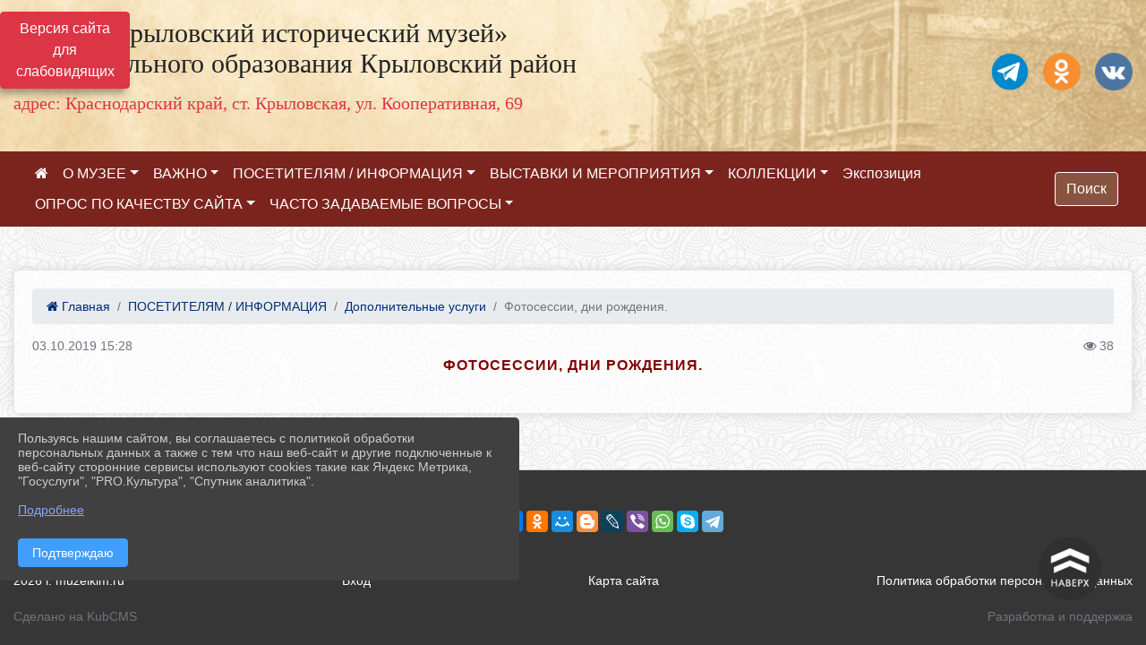

--- FILE ---
content_type: text/html; charset=utf-8
request_url: https://muzeikim.ru/item/323221
body_size: 14909
content:
<!DOCTYPE html><html lang="ru" class="h-100"><head><meta charset="utf-8"><meta http-equiv="X-UA-Compatible" content="IE=edge"><meta name="viewport" content="width=device-width, initial-scale=1"><link href="https://www.leocdn.ru/uploadsForSiteId/200387/siteFavicon/d722e887-0d00-4b0f-b0f0-996703bd6250.png" rel="shortcut icon" type="image/x-icon"><meta name="baseStaticUrl" content="/kubcms-front/v5/master"><link rel="stylesheet" crossorigin="" href="/kubcms-front/v5/master/s/a-index-tM_7IAdW.css"><link rel="stylesheet" crossorigin="" href="/kubcms-front/v5/master/s/a-el-form-item-aOVeQJfs.css"><link rel="stylesheet" crossorigin="" href="/kubcms-front/v5/master/s/a-el-checkbox-RI4HkaMh.css"><link rel="stylesheet" crossorigin="" href="/kubcms-front/v5/master/s/a-ParentTreeSelect-vdZDJbKU.css"><link rel="stylesheet" crossorigin="" href="/kubcms-front/v5/master/s/a-HelperTool-tn0RQdqM.css"><link rel="stylesheet" crossorigin="" href="/kubcms-front/v5/master/s/a-VideoInput-CvP3_GcT.css"><link rel="stylesheet" crossorigin="" href="/kubcms-front/v5/master/s/a-el-checkbox-group-D_6SYB2i.css"><link rel="stylesheet" crossorigin="" href="/kubcms-front/v5/master/s/a-index-cdla2BLU.css"><link rel="stylesheet" crossorigin="" href="/kubcms-front/v5/master/s/a-el-popover-Cktl5fHm.css"><link rel="stylesheet" crossorigin="" href="/kubcms-front/v5/master/s/a-FormPublicRender-MIpZo3OT.css"><link rel="stylesheet" crossorigin="" href="/kubcms-front/v5/master/s/a-el-date-picker-B3rLwVmC.css"><link rel="stylesheet" crossorigin="" href="/kubcms-front/v5/master/s/a-el-radio-DCrt2ktn.css"><link rel="stylesheet" crossorigin="" href="/kubcms-front/v5/master/s/a-el-pagination-BDwEpwR6.css"><link rel="stylesheet" crossorigin="" href="/kubcms-front/v5/master/s/a-el-popconfirm-Du63PGr7.css"><link rel="stylesheet" crossorigin="" href="/kubcms-front/v5/master/s/a-el-slider-DZCsS5Hk.css"><link rel="stylesheet" crossorigin="" href="/kubcms-front/v5/master/s/a-el-color-picker-ILi5dVKC.css"><link rel="stylesheet" crossorigin="" href="/kubcms-front/v5/master/s/a-el-input-number-BjNNn4iI.css"><link rel="stylesheet" crossorigin="" href="/kubcms-front/v5/master/s/a-index-DsLjyqO-.css"><link rel="stylesheet" crossorigin="" href="/kubcms-front/v5/master/s/a-SectionSettings-DWG_XLy8.css"><link rel="stylesheet" crossorigin="" href="/kubcms-front/v5/master/s/a-inSite-8egEwldS.css"><script type="module" crossorigin="" src="/kubcms-front/v5/master/s/e-inSite-BOhS6m2p.js"></script><link rel="modulepreload" crossorigin="" href="/kubcms-front/v5/master/s/c-index-bEbJun7z.js"><link rel="modulepreload" crossorigin="" href="/kubcms-front/v5/master/s/c-el-form-item-Dxi71L-P.js"><link rel="modulepreload" crossorigin="" href="/kubcms-front/v5/master/s/c-el-checkbox-CajeHZm7.js"><link rel="modulepreload" crossorigin="" href="/kubcms-front/v5/master/s/c-vuedraggable.umd-BHhTWoBF.js"><link rel="modulepreload" crossorigin="" href="/kubcms-front/v5/master/s/c-FrontendInterfaces-BVkycfaD.js"><link rel="modulepreload" crossorigin="" href="/kubcms-front/v5/master/s/c-ParentTreeSelect-9BFWADb_.js"><link rel="modulepreload" crossorigin="" href="/kubcms-front/v5/master/s/c-index-CYQ4u1dC.js"><link rel="modulepreload" crossorigin="" href="/kubcms-front/v5/master/s/c-HelperTool-D7hxN4_b.js"><link rel="modulepreload" crossorigin="" href="/kubcms-front/v5/master/s/c-FormGroupWrapper-lKGmvqxY.js"><link rel="modulepreload" crossorigin="" href="/kubcms-front/v5/master/s/c-_baseMap-DyS895Ik.js"><link rel="modulepreload" crossorigin="" href="/kubcms-front/v5/master/s/c-map-BGkT4sNy.js"><link rel="modulepreload" crossorigin="" href="/kubcms-front/v5/master/s/c-_baseOrderBy-CY_iNDhL.js"><link rel="modulepreload" crossorigin="" href="/kubcms-front/v5/master/s/c-orderBy-Bgm9KKau.js"><link rel="modulepreload" crossorigin="" href="/kubcms-front/v5/master/s/c-VideoInput-DqNmTCf7.js"><link rel="modulepreload" crossorigin="" href="/kubcms-front/v5/master/s/c-lodash-BQl7P9W9.js"><link rel="modulepreload" crossorigin="" href="/kubcms-front/v5/master/s/c-animations-BhI5P8CS.js"><link rel="modulepreload" crossorigin="" href="/kubcms-front/v5/master/s/c-index-DQIgQm1J.js"><link rel="modulepreload" crossorigin="" href="/kubcms-front/v5/master/s/c-index-CQ56PxfO.js"><link rel="modulepreload" crossorigin="" href="/kubcms-front/v5/master/s/c-toInteger-C6xo1XSi.js"><link rel="modulepreload" crossorigin="" href="/kubcms-front/v5/master/s/c-index-D5xCMlbC.js"><link rel="modulepreload" crossorigin="" href="/kubcms-front/v5/master/s/c-FormPublicRender-CshrnIvM.js"><link rel="modulepreload" crossorigin="" href="/kubcms-front/v5/master/s/c-el-pagination-ohcjjy-B.js"><link rel="modulepreload" crossorigin="" href="/kubcms-front/v5/master/s/c-el-popconfirm-CP8G0ic0.js"><link rel="modulepreload" crossorigin="" href="/kubcms-front/v5/master/s/c-index-ndmCYBTm.js"><link rel="modulepreload" crossorigin="" href="/kubcms-front/v5/master/s/c-el-slider-neuk3Ysm.js"><link rel="modulepreload" crossorigin="" href="/kubcms-front/v5/master/s/c-index-BYuZUDxE.js"><link rel="modulepreload" crossorigin="" href="/kubcms-front/v5/master/s/c-AddOrEdit-D10FjbOx.js"><link rel="modulepreload" crossorigin="" href="/kubcms-front/v5/master/s/c-index-yJLvgOIv.js"><link rel="modulepreload" crossorigin="" href="/kubcms-front/v5/master/s/c-index-BLOKTJfr.js"><link rel="modulepreload" crossorigin="" href="/kubcms-front/v5/master/s/c-SingleUploaderWithActions-B7OfwLLm.js"><link rel="modulepreload" crossorigin="" href="/kubcms-front/v5/master/s/c-SectionSettings-S1N5Srcd.js"><style>	body {		background: url('https://260634f6-1b1d-47e8-a801-c17cbd435e60.selcdn.net/img/backgrounds/symphony.png') !important;	}</style><title>Фотосессии, дни рождения. | МУНИЦИПАЛЬНОЕ КАЗЁННОЕ УЧРЕЖДЕНИЕ КУЛЬТУРЫ "КРЫЛОВСКИЙ ИСТОРИЧЕСКИЙ МУЗЕЙ"  КРАСНОДАРСКИЙ КРАЙ</title>
<meta name="title" content="Фотосессии, дни рождения. | МУНИЦИПАЛЬНОЕ КАЗЁННОЕ УЧРЕЖДЕНИЕ КУЛЬТУРЫ " КРЫЛОВСКИЙ="" ИСТОРИЧЕСКИЙ="" МУЗЕЙ"="" КРАСНОДАРСКИЙ="" КРАЙ"="">
<meta name="keywords" content="фотосессии, рождения">
<meta property="og:url" content="https://muzeikim.ru/item/323221">
<meta property="og:type" content="website">
<meta property="og:title" content="Фотосессии, дни рождения. | МУНИЦИПАЛЬНОЕ КАЗЁННОЕ УЧРЕЖДЕНИЕ КУЛЬТУРЫ " КРЫЛОВСКИЙ="" ИСТОРИЧЕСКИЙ="" МУЗЕЙ"="" КРАСНОДАРСКИЙ="" КРАЙ"="">
<meta property="og:description" content="">
<meta property="og:image" content="https://www.leocdn.ru/uploadsForSiteId/200387/siteHeader/7ab1729d-38f3-4c1c-891d-c01f0096db1a.png">
<meta name="twitter:card" content="summary_large_image">
<meta property="twitter:domain" content="muzeikim.ru">
<meta property="twitter:url" content="https://muzeikim.ru/item/323221">
<meta name="twitter:title" content="Фотосессии, дни рождения. | МУНИЦИПАЛЬНОЕ КАЗЁННОЕ УЧРЕЖДЕНИЕ КУЛЬТУРЫ " КРЫЛОВСКИЙ="" ИСТОРИЧЕСКИЙ="" МУЗЕЙ"="" КРАСНОДАРСКИЙ="" КРАЙ"="">
<meta name="twitter:description" content="">
<meta name="twitter:image" content="https://www.leocdn.ru/uploadsForSiteId/200387/siteHeader/7ab1729d-38f3-4c1c-891d-c01f0096db1a.png"></head><body class="h-100 ptype-item_page item-id-323221 parent-id-323138 parent-id-323140"><script>
		if ((document?.cookie || '').indexOf('devMode=1') !== -1) {
			var elemDiv = document.createElement('div');
			elemDiv.style.cssText = 'position:fixed;bottom:16px;right:35px;z-index:10000;color:red;';
			elemDiv.innerText = "devMode"
			document.body.appendChild(elemDiv);
		}
				</script><style data-styled="true" data-styled-version="6.1.12">.etsVJd{color:#ccc!important;font-size:16px!important;transition:transform 0.2s;display:inline-block;}/*!sc*/
.etsVJd:hover{color:#fff!important;transform:scale(1.2);}/*!sc*/
data-styled.g1[id="sc-braxZu"]{content:"etsVJd,"}/*!sc*/
</style><style id="custom-styles-2">.buttomsub {
    display: inline-block !important;
    text-decoration: none !important;
    background-color: #7b241e !important;
    color: #ffffff !important;
    border-radius: 5px !important;
    font-size: 13px !important;
    padding: 15px 50px !important; 
    transition: all 0.4s ease !important;
    width: 100%;}
/** общее **/

/** нажата **/
.buttomsub:hover{
    text-decoration: none !important; 
    background-color: #dc3545 !important;
    color: #ffeded !important;
    border-color: #ffffff !important;}
/** нажата **/
/*** стиль кнопок ***/


/*** декорации кнопок ***/
/* верхний */
.buttomsub::before {
    top: -2px;
    border-top: 12px solid #d97715;
    border-right: 12px solid transparent;
}
/* верхний */

/* нижний */
.buttomsub::before {
    bottom: -2px;
    border-bottom: 12px solid #948372;
    border-right: 12px solid transparent;
}
/* нижний */

/* правый */
.buttomsub::before {
    right: -2px;
    border-right: 12px solid #d97715;
    border-right: 12px solid transparent;
}
/* правый */

/* левый */
.buttomsub::before {
    left: -2px;
    border-left: 12px solid #d97715;
    border-right: 12px solid transparent;
}
/* левый */

/** общее **/
.buttomsub::after, .buttomsub::before {
    content: "";
    display: block;
    position: absolute;
    width: 0;
    height: 0;
    z-index: 2;
    pointer-events: none;
}


.logo {
    font-family: 'Playfair Display', serif;width: 270px;
    width: 80%;
}


.line {
    width: 270px;
    height: 123px;
    display: none;
}



.text-light {
    color: #f8f9fa !important;
    background: #424242;
}



a:hover {
    color: #b96672;
    text-decoration: none;
}

.navbar-dark .navbar-nav .nav-link {
    color: white !important;
}

/**** Карусель банеров ***/
/** изображения **/
html.h-100 body.h-100 div.h-100 main.page-content.d-flex.flex-column.h-100.cms-all-sections div.body-container.mt-4.mb-4 div.container div.row div.col-12 div.el-card.box-card.is-always-shadow.el-card__body.mt-4.cms-block.cms-block-banners div.cms-block-banners.slider-banners img {

transition: all 300ms ease !important;
border-radius: 20px !important;
-webkit-filter: grayscale(100%) !important;
filter: grayscale(100%) !important;
margin-bottom: 8px !important;
}
html.h-100 body.h-100 div.h-100 main.page-content.d-flex.flex-column.h-100.cms-all-sections div.body-container.mt-4.mb-4 div.container div.row div.col-12 div.el-card.box-card.is-always-shadow.el-card__body.mt-4.cms-block.cms-block-banners div.cms-block-banners.slider-banners img:hover {filter: none !important; }
/** изображения **/
.slick-slide .w-100 {
    width: 90% !important;
}
/** ссылки **/
.cms-block-banners.slider-banners .each-item-container a {color: #6D6B7A; font-size: 13px; transition: all 300ms ease; text-decoration: none;}
.cms-block-banners.slider-banners .each-item-container a:hover {color: #212121; text-decoration: none;}

/* иконки контроля*/
.carousel-control-prev-icon {background: url("https://782329.selcdn.ru/leo_panorams/sprite_icons.png") no-repeat 10px -320px !important;}
.carousel-control-next-icon {background: url("https://782329.selcdn.ru/leo_panorams/sprite_icons.png")  no-repeat 0px -380px !important;}
/* иконки контроля*/
/*** Карусель банеров ***/


/*выставки сегодня*/
html.h-100 body.h-100 div.h-100 main.page-content.d-flex.flex-column.h-100.cms-all-sections div.body-container.mt-4.mb-4 div.container div.row div.col-12 div.mt-4.cms-block.cms-block-banners div.cms-block-banners.slider-banners img {

transition: all 300ms ease !important;
border-radius: 20px !important;

filter: brightness(70%) !important;
margin-bottom: 8px !important;
}

html.h-100 body.h-100 div.h-100 main.page-content.d-flex.flex-column.h-100.cms-all-sections div.body-container.mt-4.mb-4 div.container div.row div.col-12 div.mt-4.cms-block.cms-block-banners div.cms-block-banners.slider-banners img:hover {
    filter: none !important; }
/** изображения **/
.slick-slide .w-100 {
    width: 90% !important;
}





.dropdown-menu.menu-sortabled.ui-sortable.show {
    margin-top: 11px;
    border-radius: 0px;

}

.navbar.navbar-expand-sm.navbar-dark {
    background-color: #7b241e !important;
}
.navbar-dark .navbar-nav .nav-link {
    
    font-size: 16px;
}

/* рамки для фото блок новостей */
.col-3 {
    flex: 0 0 24%;
    max-width: 100%;
    background: url("https://www.leocdn.ru/uploadsForSiteId/201411/content/c0431a07-d8b1-4f41-9cb1-e7b274d56c88.png") !important;
        background-position-x: 0%;
        background-position-y: 0%;
        background-repeat: repeat;
        background-size: auto;
    background-position-x: 0%;
    background-position-y: 0%;
    background-repeat: repeat;
    background-attachment: scroll;
    background-size: auto;
    background-position: left top !important;
    background-size: 100% !important;
    background-repeat: no-repeat !important;
    width: 100%;
    height: 160px;
}
.cms-block-news.left-thumb-rightanounce .row img {
    margin-top: 14px;
}
.cms-block-news.right-thumb-rightanounce .row img {
    margin-top: 14px;
}
/* рамки для фото блок новостей */



.fa-youtube-square::before, .fa-youtube-square::before {
    color: #48649D;
    width: 1%;
    background-image: url(https://www.leocdn.ru/uploadsForSiteId/200417/content/cc4cc1f2-b18b-4bdb-8525-5324fd6e67d0.png);
    content: '';
    width: 42px;
    height: 42px;
    background-size: cover;
    float: right
}

.fa-facebook-f::before, .fa-facebook::before {
    color: #48649D;
    width: 1%;
    background-image: url(https://www.leocdn.ru/uploadsForSiteId/201172/content/fb0381a9-0cab-4400-b270-0273afac3f37.png);
    content: '';
    width: 42px;
    height: 42px;
    background-size: cover;
    float: right
}

.fa-vk::before {
    color: #48649D;
    width: 1%;
    background-image: url(https://www.leocdn.ru/uploadsForSiteId/201172/content/3dbeed6b-9956-499c-ae48-758107655c1b.png);
    content: '';
    width: 42px;
    height: 42px;
    background-size: cover;
    float: right
}

.fa-telegram::before {
color: #48649D;
    width: 1%;
    background-image: url(https://www.leocdn.ru/uploadsForSiteId/201850/content/01c626c5-71e2-414a-83b7-04947a3bfd67.png);
    content: '';
    width: 42px;
    height: 42px;
    background-size: cover;
    float: right
}

.fa-odnoklassniki-square::before {
   color: #48649D;
    width: 1%;
    background-image: url(https://www.leocdn.ru/uploadsForSiteId/201172/content/2904fc0e-c9a0-45b6-a489-ea937f865c9a.png);
    content: '';
    width: 42px;
    height: 42px;
    background-size: cover;
    float: right
}
.fa-instagram::before {
color: #48649D;
    width: 1%;
    background-image: url(https://www.leocdn.ru/uploadsForSiteId/201172/content/1057d06e-e6aa-451a-b945-926d2084f1d2.png);
    content: '';
    width: 42px;
    height: 42px;
    background-size: cover;
    float: right
}


/**********************************************************/
/************** шаблон css (основные фунции) **************/
/**********************************************************/

/*** ПОДГРУЖАЕМ GOOGLE ШРИФТЫ ***/
@import url('https://fonts.googleapis.com/css2?family=Open+Sans:wght@300&display=swap');
@import url('https://fonts.googleapis.com/css2?family=Playfair+Display:ital@1&display=swap');
@import url('https://fonts.googleapis.com/css2?family=Playfair+Display:ital@0;1&display=swap');
@import url('https://fonts.googleapis.com/css2?family=PT+Sans:ital@1&display=swap');
/*** ПОДГРУЖАЕМ GOOGLE ШРИФТЫ ***/

/*** ШРИФТЫ И СТИЛЬ ЗАГОЛОВКОВ ***/
* {
	box-sizing: border-box;
}

body {/*используем семью шрифтов в теле сайта***/
	font-family: 'Open Sans', sans-serif; 
}

.logo {/*используем семью шрифтов в шапке сайта ***/

	font-family: 'Playfair Display', serif;
}

a {
    color: #800000;
    text-decoration: none;
    background-color: transparent;
}
.h3, h3 {/*стиль заголовков h3*/
	font-size: 16px;
	font-weight: bold;
	text-transform: uppercase;
	letter-spacing: 1px;
	color: #800000;  
	 text-transform: uppercase;
}


.h4, h4 {/*стиль заголовков h4*/
	font-size: 1.3rem;
	font-weight: bold;
	color: #800000; 
	 text-transform: uppercase;
}    

.col-md-6 .h4, h4 {/*стиль заголовков блоки (главная)*/
    color: #4d4d4d;
    font-size: 16px;
}

.col-md-3 .h4, h4 {/*стиль заголовков блоки (крайние)*/
    color: #4d4d4d;
    font-size: 16px;
}

/*** ШРИФТЫ И СТИЛЬ ЗАГОЛОВКОВ ***/

/*** ШАПКА САЙТА ***/
.head-image {
	width: 100%; /*ширина шапки*/
	background-size: cover; 
	background-image: url(null);
	background: #fff; /*цвет шапки*/ 
}
/* Логотип */
.line {
    width: 270px;
    height: 123px;
}
/* Логотип */
/*** ШАПКА САЙТА ***/

/*** КНОПКА ВЕРТИКАЛЬНОГО МЕНЮ ***/
#show-sidebar {
	top: 150px !important; /*растояние от верхнего края*/
}
/*** КНОПКА ВЕРТИКАЛЬНОГО МЕНЮ ***/

/*** КНОПКА ПОИСК ***/
.visual-impired-button {
	margin-top: 0; /*растояние от верхнего края*/
} 

.btn-outline-success {
    color: #fff;
    background-color: #885440;
    border-color: #fff;
}

.btn-outline-success:hover {
	color: #fff; 
	background-color: #a06e5b;
	border-color: #fff;
}

.btn-outline-success:not(:disabled):not(.disabled).active, .btn-outline-success:not(:disabled):not(.disabled):active, .show > .btn-outline-success.dropdown-toggle {
	color: #fff;
	background-color: #885440;
	border-color: #fefffe;
}

.btn-outline-success:not(:disabled):not(.disabled).active:focus, .btn-outline-success:not(:disabled):not(.disabled):active:focus, .show > .btn-outline-success.dropdown-toggle:focus {
	box-shadow: 0 0 0 .2rem #885440;
}

.btn-outline-success.focus, .btn-outline-success:focus {
	box-shadow: 0 0 0 .2rem #885440;
}
/*** КНОПКА ПОИСК ***/

/*** ГОРИЗОНТАЛЬНОЕ МЕНЮ ***/
	.navbar-dark .navbar-nav .active > .nav-link, .navbar-dark .navbar-nav .nav-link.active, .navbar-dark .navbar-nav .nav-link.show, .navbar-dark .navbar-nav .show > .nav-link {
    color: #aaa; transition: all 0.2s;}

	.navbar-dark .navbar-nav .active > .nav-link, .navbar-dark .navbar-nav .nav-link.active, .navbar-dark .navbar-nav .nav-link.show, .navbar-dark .navbar-nav .show > .nav-link:hover {
  
    border-bottom: 2px solid #ffffff; transition: all 0.2s;}

 
/*** ГОРИЗОНТАЛЬНОЕ МЕНЮ ***/

/*** ХЛЕБНЫЕ КРОШКИ ***/
.breadcrumb  a {
	color: #002F72 !important;
}

.breadcrumb  a:hover {
	color: #49D3B9 !important;
}

.breadcrumb  a:focus {
	color: #49D3B9 !important;
}
/*** ХЛЕБНЫЕ КРОШКИ ***/

/*** ВЕРТИКАЛЬНОЕ МЕНЮ ***/
.sidebar-brand {
	color: #49D3B9 !important;
}

.sidebar-brand a {
	color: #49D3B9 !important;
}

.sidebar-brand  a:hover {
	color: #49D3B9 !important;
}

.sidebar-brand  a:focus {
	color: #49D3B9 !important;
}

.sidebar-wrapper .sidebar-menu .active > a {
	background: #3d6286;
}

.sidebar-wrapper .sidebar-menu .sidebar-dropdown .sidebar-submenu ul {
	background: #2b3e62;
}

.sidebar-wrapper {
	background: #2b3e62;
}

.sidebar-wrapper .sidebar-menu a {
	color: #ffffff !important;
}

.sidebar-wrapper .sidebar-menu a:hover {
	color: #49D3B9 !important;
}

.sidebar-wrapper .sidebar-menu a:focus {
	color: #49D3B9 !important;
}

.sidebar-menu > ul:nth-child(1) > li:nth-child(1) {
	color: #49D3B9 !important;
}

.sidebar-menu > ul:nth-child(2) > li:nth-child(1) {
	color: #49D3B9 !important;
}
/*** ВЕРТИКАЛЬНОЕ МЕНЮ ***/

/*** ПОДВАЛ САЙТА ***/
footer.footer {
	border-top: 1px solid #ccc;
	background: #373636 repeat !important;
}

footer.footer a {
	color: #FFFFFF;
	text-decoration: none;
}

footer.footer a:hover {
	color: #8e8c8c;
	text-decoration: none;
}
/*** ПОДВАЛ САЙТА ***/

/*** ИНОЕ ***/
/*** ссылки в новостях центральный блок***/
html.h-100 body.h-100 div.page-wrapper.toggled.h-100 main.page-content.d-flex.flex-column.h-100.cms-all-sections div.body-container.mt-4.mb-4 div.container div.row div.col-md-6
a {
    color: #00586F;
    text-decoration: none;
    background-color: transparent;
}
/*** ссылки в новостях цб***/

/*** нз ***/
.align-items-center {
	align-items: left !important;
}
/*** нз ***/

/*** увеличение изображений при наведении ***/

/*** увеличение изображений при наведении ***/

/*** ДОПОЛНИТЕЛЬНОЕ ВЕРТИЛЬНОЕ МЕНЮ ***/
/** <!--HTML --> <div class="category-wrap">
<h3>МЕНЮ</h3>
<ul>
	<li><a href="/">О НАС</a></li>
	<li><a href="/">НОВОСТИ</a></li>
	<li><a href="/">ФОТОГАЛЕРЕЯ</a></li>
	<li><a href="/">ВИДЕОГАЛЕРЕЯ</a></li>
	<li><a href="/">ЭЛЕКТРОННАЯ ПРИЕМНАЯ</a></li>
	<li><a href="/">КОНТАКТЫ</a></li>
</ul>
<hr /></div> <!--HTML --> **/

.category-wrap {
    padding: 15px;
    background: white;
    width: 200px;
    
    font-family: "Helvetica Neue", Helvetica, Arial, sans-serif;
  }
  .category-wrap h3 {
    font-size: 16px;
    color: rgba(0,0,0,.6);
    margin: 0 0 10px;
    padding: 0 5px;
    position: relative;
  }
  .category-wrap h3::after {
      content: "";
      width: 6px;
      height: 6px;
      background: #405988;
      position: absolute;
      right: 5px;
      bottom: 2px;
      box-shadow: -8px -8px #405988, 0 -8px #405988, -8px 0 #405988;
  }
  
  .category-wrap ul {
    list-style: none;
    margin: 0;
    padding: 0; 
    border-top: 1px solid rgba(0,0,0,.3);
  }
  .category-wrap li {margin: 12px 0 0 0px;}
  .category-wrap a {
    text-decoration: none;
    display: block;  
    font-size: 13px;
    color: rgba(0,0,0,.6);
    padding: 5px;
    position: relative;
    transition: .3s linear;
      text-transform: uppercase;
  }
  .category-wrap a:after {
    content: "\1405";
    font-family: FontAwesome;
    position: absolute;
    right: 5px;
    color: white;
    transition: .2s linear;
  }
  .category-wrap a:hover {
      background: #405988;
      color: white;
  }
 
/*** ДОПОЛНИТЕЛЬНОЕ ВЕРТИЛЬНОЕ МЕНЮ ***/



/*** ИНОЕ ***/</style><div class="h-100"><div class="visual-impired-button" itemprop="copy" style="padding:3px 0"><a style="margin-top:10px" href="#" class="btn btn-danger spec bvi-open" aria-label="Включить версию для слабовидящих">Версия сайта для слабовидящих</a></div><main class="page-content d-flex flex-column h-100 cms-all-sections" id="allrecords"><div data-section-id="3204" data-section-type="header" data-section-comment="" data-section-visible="1" class="bvi-tts" id="rec3204"><div class="head-image" style="width:100%;background-size:cover;background-image:url('https://www.leocdn.ru/uploadsForSiteId/200387/siteHeader/7ab1729d-38f3-4c1c-891d-c01f0096db1a.png')"><div style="position:relative;padding-bottom:26px;padding-top:20px" class="container"><div class="d-flex align-items-center justify-content-between"><div class="line" style="padding:0px"><div style="padding:12px 9px 0 10px"><img src="https://www.leocdn.ru/assets/your_logo.png" loading="lazy"></div></div><div class="logo"><div><script async="" src="https://culturaltracking.ru/static/js/spxl.js?pixelId=14265" data-pixel-id="14265"></script>


<meta name="proculture-verification" content="15d8efacd5c4ef1764126eeda5f80b39">
<script src="https://culturaltracking.ru/static/js/spxl.js" data-pixel-id="2826"></script>

<p><span style="font-size:30px;"><span style="color:#222;"><font face="catorze27style1_semibold">МКУК «Крыловский исторический музей»<br>

муниципального образования Крыловский район</font></span></span><br>
<br>
<span style="font-size:20px;"><span style="color:#dc3545;"><font face="Graublau Web">адрес: Краснодарский край, ст. Крыловская, ул. Кооперативная, 69</font></span></span></p>
</div><div>    </div></div><div><a href="https://t.me/mkykkim" target="_blank" class="sc-braxZu etsVJd ml-3" socialnetworkscolor="#ccc" socialnetworkscolorhover="#fff" socialnetworksfontsize="16"><i class="fa fa-2x fa-telegram"></i></a><a href="https://ok.ru/mkukkrylov" target="_blank" class="sc-braxZu etsVJd ml-3" socialnetworkscolor="#ccc" socialnetworkscolorhover="#fff" socialnetworksfontsize="16"><i class="fa fa-2x fa-odnoklassniki-square"></i></a><a href="https://vk.com/public204696292" target="_blank" class="sc-braxZu etsVJd ml-3" socialnetworkscolor="#ccc" socialnetworkscolorhover="#fff" socialnetworksfontsize="16"><i class="fa fa-2x fa-vk"></i></a></div></div></div></div><nav class="navbar navbar-expand-sm navbar-dark" style="background-color:#343a40"><div class="container-fluid"><button class="navbar-toggler" type="button" data-toggle="collapse" data-target="#navbarsExample03" aria-controls="navbarsExample03" aria-expanded="false" aria-label="Развернуть наигацию"><span class="navbar-toggler-icon"></span></button><div class="collapse navbar-collapse visible" id="navbarsExample03"><ul class="navbar-nav mr-auto menu-sortabled"><li class="nav-item"><a class="nav-link" href="/"><i class="fa fa-home"></i></a></li><li class="nav-item dropdown" id="menu_323143" item-id="323143"><a class="nav-link dropdown-toggle" href="/item/323143" id="dropdown03" data-toggle="dropdown" aria-haspopup="true" aria-expanded="false">О МУЗЕЕ</a><ul class="dropdown-menu menu-sortabled" aria-labelledby="dropdown03"><li id="menu_1529997" item-id="1529997"><a class="dropdown-item" href="/item/1529997">6. Платные услуги, оказываемые МКУК "Крыловский исторический музей"</a><span style="display:none" class="move-box"><i class="fa fa-arrows"></i></span></li><li id="menu_323146" item-id="323146"><a class="dropdown-item" href="/item/323146">01. Общая информация</a><span style="display:none" class="move-box"><i class="fa fa-arrows"></i></span></li><li id="menu_323147" item-id="323147"><a class="dropdown-item" href="/item/323147">02. История</a><span style="display:none" class="move-box"><i class="fa fa-arrows"></i></span></li><li id="menu_323148" item-id="323148"><a class="dropdown-item" href="/item/323148">03. Руководство и сотрудники</a><span style="display:none" class="move-box"><i class="fa fa-arrows"></i></span></li><li id="menu_323149" item-id="323149"><a class="dropdown-item" href="/item/323149">04. Структура учреждения</a><span style="display:none" class="move-box"><i class="fa fa-arrows"></i></span></li><li id="menu_432537" item-id="432537"><a class="dropdown-item" href="/item/432537">5. Сведения об учредителе</a><span style="display:none" class="move-box"><i class="fa fa-arrows"></i></span></li><li id="menu_323150" item-id="323150"><a class="dropdown-item" href="/item/323150">06. Основные документы</a><span style="display:none" class="move-box"><i class="fa fa-arrows"></i></span></li><li id="menu_323151" item-id="323151"><a class="dropdown-item" href="/item/323151">07. Направления деятельности</a><span style="display:none" class="move-box"><i class="fa fa-arrows"></i></span></li><li id="menu_323152" item-id="323152"><a class="dropdown-item" href="/item/323152">08. Издания музея</a><span style="display:none" class="move-box"><i class="fa fa-arrows"></i></span></li><li id="menu_323153" item-id="323153"><a class="dropdown-item" href="/item/323153">09. СМИ о музее</a><span style="display:none" class="move-box"><i class="fa fa-arrows"></i></span></li><li id="menu_323154" item-id="323154"><a class="dropdown-item" href="/item/323154">10. Информация о выполнении государственного (муниципального) задания</a><span style="display:none" class="move-box"><i class="fa fa-arrows"></i></span></li><li id="menu_323144" item-id="323144"><a class="dropdown-item" href="/item/323144">11. Информация о проведении НОК</a><span style="display:none" class="move-box"><i class="fa fa-arrows"></i></span></li><li id="menu_437701" item-id="437701"><a class="dropdown-item" href="/item/437701">12. Материально - техническое обеспечение</a><span style="display:none" class="move-box"><i class="fa fa-arrows"></i></span></li><li id="menu_323177" item-id="323177"><a class="dropdown-item" href="/item/323177">КОНТАКТЫ</a><span style="display:none" class="move-box"><i class="fa fa-arrows"></i></span></li><li class="mx-3 admin-buttons horizontal-menu" style="display:none"><div class="d-flex justify-content-around text-center"><a data-toggle="tooltip" class="nav-link w-full" data-placement="bottom" title="Список" href="/front#/content?type=menu&amp;parentId=323143"><i class="fa fa-list"></i></a><a data-toggle="tooltip" class="nav-link w-full" data-placement="bottom" title="Добавить" href="/front#/content/add?type=menu&amp;parentId=323143"><i class="fa fa-plus"></i></a></div></li></ul><span style="display:none" class="move-box"><i class="fa fa-arrows"></i></span></li><li class="nav-item dropdown" id="menu_1366471" item-id="1366471"><a class="nav-link dropdown-toggle" href="/item/1366471" id="dropdown03" data-toggle="dropdown" aria-haspopup="true" aria-expanded="false">ВАЖНО</a><ul class="dropdown-menu menu-sortabled" aria-labelledby="dropdown03"><li id="menu_2118822" item-id="2118822"><a class="dropdown-item" href="/item/2118822">Онлайн-опрос  удовлетворенности граждан работой государственных и муниципальных организаций культуры, искусства и народного творчества</a><span style="display:none" class="move-box"><i class="fa fa-arrows"></i></span></li><li id="menu_1366497" item-id="1366497"><a class="dropdown-item" href="/item/1366497">Оказание содействия о проведении информационно-разъяснительной работы</a><span style="display:none" class="move-box"><i class="fa fa-arrows"></i></span></li><li id="menu_1366478" item-id="1366478"><a class="dropdown-item" href="/item/1366478">Антитеррористическая защищенность</a><span style="display:none" class="move-box"><i class="fa fa-arrows"></i></span></li><li id="menu_1366500" item-id="1366500"><a class="dropdown-item" href="/item/1366500">Противодействие коррупции</a><span style="display:none" class="move-box"><i class="fa fa-arrows"></i></span></li><li id="menu_1366501" item-id="1366501"><a class="dropdown-item" href="/item/1366501">Обращение граждан</a><span style="display:none" class="move-box"><i class="fa fa-arrows"></i></span></li><li id="menu_2138145" item-id="2138145"><a class="dropdown-item" href="/item/2138145">Инструкция  по антитерристичкой безопасности</a><span style="display:none" class="move-box"><i class="fa fa-arrows"></i></span></li><li id="menu_2043256" item-id="2043256"><a class="dropdown-item" href="/item/2043256">«Всё для победы!»</a><span style="display:none" class="move-box"><i class="fa fa-arrows"></i></span></li><li class="mx-3 admin-buttons horizontal-menu" style="display:none"><div class="d-flex justify-content-around text-center"><a data-toggle="tooltip" class="nav-link w-full" data-placement="bottom" title="Список" href="/front#/content?type=menu&amp;parentId=1366471"><i class="fa fa-list"></i></a><a data-toggle="tooltip" class="nav-link w-full" data-placement="bottom" title="Добавить" href="/front#/content/add?type=menu&amp;parentId=1366471"><i class="fa fa-plus"></i></a></div></li></ul><span style="display:none" class="move-box"><i class="fa fa-arrows"></i></span></li><li class="nav-item dropdown" id="menu_323138" item-id="323138"><a class="nav-link dropdown-toggle" href="/item/323138" id="dropdown03" data-toggle="dropdown" aria-haspopup="true" aria-expanded="false">ПОСЕТИТЕЛЯМ / ИНФОРМАЦИЯ</a><ul class="dropdown-menu menu-sortabled" aria-labelledby="dropdown03"><li id="menu_323140" item-id="323140"><a class="dropdown-item" href="/item/323140">Дополнительные услуги</a><span style="display:none" class="move-box"><i class="fa fa-arrows"></i></span></li><li id="menu_1010405" item-id="1010405"><a class="dropdown-item" href="/item/1010405">Пушкинская карта</a><span style="display:none" class="move-box"><i class="fa fa-arrows"></i></span></li><li id="menu_323142" item-id="323142"><a class="dropdown-item" href="/item/323142">Общая информация</a><span style="display:none" class="move-box"><i class="fa fa-arrows"></i></span></li><li id="menu_2013315" item-id="2013315"><a class="dropdown-item" href="/item/2013315">Перечень отдельных категорий граждан, которые имеют право воспользоваться льготой на получение платных услуг, оказываемых МКУК "Крыловский исторический музей" муниципального образования Крыловский ...</a><span style="display:none" class="move-box"><i class="fa fa-arrows"></i></span></li><li id="menu_1150154" item-id="1150154"><a class="dropdown-item" href="/item/1150154">Планы</a><span style="display:none" class="move-box"><i class="fa fa-arrows"></i></span></li><li id="menu_323141" item-id="323141"><a class="dropdown-item" href="/item/323141">Образовательная и просветительная информация</a><span style="display:none" class="move-box"><i class="fa fa-arrows"></i></span></li><li id="menu_732242" item-id="732242"><a class="dropdown-item" href="/item/732242">Памятки</a><span style="display:none" class="move-box"><i class="fa fa-arrows"></i></span></li><li id="menu_805614" item-id="805614"><a class="dropdown-item" href="/item/805614">Правила посещения музея в режиме "Повышенной готовности".</a><span style="display:none" class="move-box"><i class="fa fa-arrows"></i></span></li><li class="mx-3 admin-buttons horizontal-menu" style="display:none"><div class="d-flex justify-content-around text-center"><a data-toggle="tooltip" class="nav-link w-full" data-placement="bottom" title="Список" href="/front#/content?type=menu&amp;parentId=323138"><i class="fa fa-list"></i></a><a data-toggle="tooltip" class="nav-link w-full" data-placement="bottom" title="Добавить" href="/front#/content/add?type=menu&amp;parentId=323138"><i class="fa fa-plus"></i></a></div></li></ul><span style="display:none" class="move-box"><i class="fa fa-arrows"></i></span></li><li class="nav-item dropdown" id="menu_323155" item-id="323155"><a class="nav-link dropdown-toggle" href="/item/323155" id="dropdown03" data-toggle="dropdown" aria-haspopup="true" aria-expanded="false">ВЫСТАВКИ И МЕРОПРИЯТИЯ</a><ul class="dropdown-menu menu-sortabled" aria-labelledby="dropdown03"><li id="menu_1982063" item-id="1982063"><a class="dropdown-item" href="/item/1982063">«Мир без насилия»</a><span style="display:none" class="move-box"><i class="fa fa-arrows"></i></span></li><li id="menu_2270997" item-id="2270997"><a class="dropdown-item" href="/item/2270997">«Фольклорная мозаика»</a><span style="display:none" class="move-box"><i class="fa fa-arrows"></i></span></li><li id="menu_2212198" item-id="2212198"><a class="dropdown-item" href="/item/2212198">"Одна на всех. Бессмертный подвиг народов- братьев" </a><span style="display:none" class="move-box"><i class="fa fa-arrows"></i></span></li><li id="menu_2040441" item-id="2040441"><a class="dropdown-item" href="/item/2040441">"Единство в нас"</a><span style="display:none" class="move-box"><i class="fa fa-arrows"></i></span></li><li id="menu_1893353" item-id="1893353"><a class="dropdown-item" href="/item/1893353">“Славянских букв Святая вязь”</a><span style="display:none" class="move-box"><i class="fa fa-arrows"></i></span></li><li id="menu_1902905" item-id="1902905"><a class="dropdown-item" href="/item/1902905">«По дорогам сказок А.С. Пушкина»</a><span style="display:none" class="move-box"><i class="fa fa-arrows"></i></span></li><li id="menu_1455890" item-id="1455890"><a class="dropdown-item" href="/item/1455890">ПЕШЕХОДНАЯ ЭКСКУРСИЯ</a><span style="display:none" class="move-box"><i class="fa fa-arrows"></i></span></li><li id="menu_2160720" item-id="2160720"><a class="dropdown-item" href="/item/2160720">«Есть в женщине особая загадка»</a><span style="display:none" class="move-box"><i class="fa fa-arrows"></i></span></li><li id="menu_1922583" item-id="1922583"><a class="dropdown-item" href="/item/1922583">"Путешествие в страну  Олимпию"</a><span style="display:none" class="move-box"><i class="fa fa-arrows"></i></span></li><li id="menu_2110793" item-id="2110793"><a class="dropdown-item" href="/item/2110793">"Святки на Кубани"</a><span style="display:none" class="move-box"><i class="fa fa-arrows"></i></span></li><li id="menu_2218435" item-id="2218435"><a class="dropdown-item" href="/item/2218435">"Связь времён и поколений"</a><span style="display:none" class="move-box"><i class="fa fa-arrows"></i></span></li><li id="menu_1938985" item-id="1938985"><a class="dropdown-item" href="/item/1938985">"Обзорная экскурсия"</a><span style="display:none" class="move-box"><i class="fa fa-arrows"></i></span></li><li id="menu_1941080" item-id="1941080"><a class="dropdown-item" href="/item/1941080">«Культурное наследие станицы Крыловской»</a><span style="display:none" class="move-box"><i class="fa fa-arrows"></i></span></li><li id="menu_1925156" item-id="1925156"><a class="dropdown-item" href="/item/1925156">«Спортом надо заниматься, чтобы жизни улыбаться»</a><span style="display:none" class="move-box"><i class="fa fa-arrows"></i></span></li><li id="menu_2041511" item-id="2041511"><a class="dropdown-item" href="/item/2041511">«Волшебная сила искусства»</a><span style="display:none" class="move-box"><i class="fa fa-arrows"></i></span></li><li id="menu_1897676" item-id="1897676"><a class="dropdown-item" href="/item/1897676">«Ваше здоровье в ваших руках» </a><span style="display:none" class="move-box"><i class="fa fa-arrows"></i></span></li><li id="menu_2098593" item-id="2098593"><a class="dropdown-item" href="/item/2098593">Новогодняя открытка </a><span style="display:none" class="move-box"><i class="fa fa-arrows"></i></span></li><li id="menu_1981044" item-id="1981044"><a class="dropdown-item" href="/item/1981044">Мир и дом в котором мы живем</a><span style="display:none" class="move-box"><i class="fa fa-arrows"></i></span></li><li id="menu_2315605" item-id="2315605"><a class="dropdown-item" href="/item/2315605">«Уходили в поход партизаны» - тематическая экскурсия</a><span style="display:none" class="move-box"><i class="fa fa-arrows"></i></span></li><li id="menu_1927390" item-id="1927390"><a class="dropdown-item" href="/item/1927390">«Любовь и верность - два крыла семьи» </a><span style="display:none" class="move-box"><i class="fa fa-arrows"></i></span></li><li id="menu_1943435" item-id="1943435"><a class="dropdown-item" href="/item/1943435">«Если хочешь быть здоров»</a><span style="display:none" class="move-box"><i class="fa fa-arrows"></i></span></li><li id="menu_1938117" item-id="1938117"><a class="dropdown-item" href="/item/1938117">"Казаки в первую мировую войну"</a><span style="display:none" class="move-box"><i class="fa fa-arrows"></i></span></li><li id="menu_2278572" item-id="2278572"><a class="dropdown-item" href="/item/2278572">«В стране спорта и здоровья».&nbsp;</a><span style="display:none" class="move-box"><i class="fa fa-arrows"></i></span></li><li id="menu_1899949" item-id="1899949"><a class="dropdown-item" href="/item/1899949">"За портьерой купеческого дома".</a><span style="display:none" class="move-box"><i class="fa fa-arrows"></i></span></li><li id="menu_2032187" item-id="2032187"><a class="dropdown-item" href="/item/2032187">«Отцы-герои специальной военной операции»</a><span style="display:none" class="move-box"><i class="fa fa-arrows"></i></span></li><li id="menu_1990704" item-id="1990704"><a class="dropdown-item" href="/item/1990704">«Храни себя от бед, пока их нет»</a><span style="display:none" class="move-box"><i class="fa fa-arrows"></i></span></li><li id="menu_2139799" item-id="2139799"><a class="dropdown-item" href="/item/2139799">«Вклад деятелей культуры в Победу» </a><span style="display:none" class="move-box"><i class="fa fa-arrows"></i></span></li><li id="menu_2268867" item-id="2268867"><a class="dropdown-item" href="/item/2268867">«Красный, жёлтый, зелёный»</a><span style="display:none" class="move-box"><i class="fa fa-arrows"></i></span></li><li id="menu_2274973" item-id="2274973"><a class="dropdown-item" href="/item/2274973">«Главная награда за трудовые заслуги: «Герой труда Кубани»</a><span style="display:none" class="move-box"><i class="fa fa-arrows"></i></span></li><li id="menu_2233443" item-id="2233443"><a class="dropdown-item" href="/item/2233443">«Атомный век человечества»</a><span style="display:none" class="move-box"><i class="fa fa-arrows"></i></span></li><li id="menu_2120691" item-id="2120691"><a class="dropdown-item" href="/item/2120691">"В музей я и моя семья" </a><span style="display:none" class="move-box"><i class="fa fa-arrows"></i></span></li><li id="menu_2130637" item-id="2130637"><a class="dropdown-item" href="/item/2130637">«Битва, которая изменила историю» </a><span style="display:none" class="move-box"><i class="fa fa-arrows"></i></span></li><li id="menu_1985975" item-id="1985975"><a class="dropdown-item" href="/item/1985975">Семейная экскурсия</a><span style="display:none" class="move-box"><i class="fa fa-arrows"></i></span></li><li id="menu_2276472" item-id="2276472"><a class="dropdown-item" href="/item/2276472">«История самовара»</a><span style="display:none" class="move-box"><i class="fa fa-arrows"></i></span></li><li id="menu_2175287" item-id="2175287"><a class="dropdown-item" href="/item/2175287">"Китай и Россия: традиции, обычаи, нравы"</a><span style="display:none" class="move-box"><i class="fa fa-arrows"></i></span></li><li id="menu_2198293" item-id="2198293"><a class="dropdown-item" href="/item/2198293">"Одна на всех. Бессмертный подвиг народов- братьев"</a><span style="display:none" class="move-box"><i class="fa fa-arrows"></i></span></li><li id="menu_2287894" item-id="2287894"><a class="dropdown-item" href="/item/2287894">«Душа России в её символах»</a><span style="display:none" class="move-box"><i class="fa fa-arrows"></i></span></li><li id="menu_2249778" item-id="2249778"><a class="dropdown-item" href="/item/2249778">«Россия — это мы!»</a><span style="display:none" class="move-box"><i class="fa fa-arrows"></i></span></li><li id="menu_2120704" item-id="2120704"><a class="dropdown-item" href="/item/2120704">«Страницы блокадного Ленинграда»</a><span style="display:none" class="move-box"><i class="fa fa-arrows"></i></span></li><li id="menu_1931845" item-id="1931845"><a class="dropdown-item" href="/item/1931845">«БАМ - стройка века» </a><span style="display:none" class="move-box"><i class="fa fa-arrows"></i></span></li><li class="mx-3 admin-buttons horizontal-menu" style="display:none"><div class="d-flex justify-content-around text-center"><a data-toggle="tooltip" class="nav-link w-full" data-placement="bottom" title="Список" href="/front#/content?type=menu&amp;parentId=323155"><i class="fa fa-list"></i></a><a data-toggle="tooltip" class="nav-link w-full" data-placement="bottom" title="Добавить" href="/front#/content/add?type=menu&amp;parentId=323155"><i class="fa fa-plus"></i></a></div></li></ul><span style="display:none" class="move-box"><i class="fa fa-arrows"></i></span></li><li class="nav-item dropdown" id="menu_942662" item-id="942662"><a class="nav-link dropdown-toggle" href="/item/942662" id="dropdown03" data-toggle="dropdown" aria-haspopup="true" aria-expanded="false">КОЛЛЕКЦИИ</a><ul class="dropdown-menu menu-sortabled" aria-labelledby="dropdown03"><li id="menu_323165" item-id="323165"><a class="dropdown-item" href="/item/323165">КОЛЛЕКЦИИ</a><span style="display:none" class="move-box"><i class="fa fa-arrows"></i></span></li><li class="mx-3 admin-buttons horizontal-menu" style="display:none"><div class="d-flex justify-content-around text-center"><a data-toggle="tooltip" class="nav-link w-full" data-placement="bottom" title="Список" href="/front#/content?type=menu&amp;parentId=942662"><i class="fa fa-list"></i></a><a data-toggle="tooltip" class="nav-link w-full" data-placement="bottom" title="Добавить" href="/front#/content/add?type=menu&amp;parentId=942662"><i class="fa fa-plus"></i></a></div></li></ul><span style="display:none" class="move-box"><i class="fa fa-arrows"></i></span></li><li class="nav-item" id="menu_331135" item-id="331135"><a href="/item/331135" class="nav-link">Экспозиция</a><span style="display:none" class="move-box"><i class="fa fa-arrows"></i></span></li><li class="nav-item dropdown" id="menu_998908" item-id="998908"><a class="nav-link dropdown-toggle" href="/item/998908" id="dropdown03" data-toggle="dropdown" aria-haspopup="true" aria-expanded="false"> ОПРОС ПО КАЧЕСТВУ САЙТА</a><ul class="dropdown-menu menu-sortabled" aria-labelledby="dropdown03"><li id="menu_998347" item-id="998347"><a class="dropdown-item" href="/item/998347">ОПРОС ПО КАЧЕСТВУ САЙТА</a><span style="display:none" class="move-box"><i class="fa fa-arrows"></i></span></li><li class="mx-3 admin-buttons horizontal-menu" style="display:none"><div class="d-flex justify-content-around text-center"><a data-toggle="tooltip" class="nav-link w-full" data-placement="bottom" title="Список" href="/front#/content?type=menu&amp;parentId=998908"><i class="fa fa-list"></i></a><a data-toggle="tooltip" class="nav-link w-full" data-placement="bottom" title="Добавить" href="/front#/content/add?type=menu&amp;parentId=998908"><i class="fa fa-plus"></i></a></div></li></ul><span style="display:none" class="move-box"><i class="fa fa-arrows"></i></span></li><li class="nav-item dropdown" id="menu_437939" item-id="437939"><a class="nav-link dropdown-toggle" href="/item/437939" id="dropdown03" data-toggle="dropdown" aria-haspopup="true" aria-expanded="false">ЧАСТО ЗАДАВАЕМЫЕ ВОПРОСЫ</a><ul class="dropdown-menu menu-sortabled" aria-labelledby="dropdown03"><li id="menu_441093" item-id="441093"><a class="dropdown-item" href="/item/441093">Будет ли разрешен вход в музей посетителям без перчаток?</a><span style="display:none" class="move-box"><i class="fa fa-arrows"></i></span></li><li id="menu_441082" item-id="441082"><a class="dropdown-item" href="/item/441082">Каков режим работы музея?</a><span style="display:none" class="move-box"><i class="fa fa-arrows"></i></span></li><li id="menu_441096" item-id="441096"><a class="dropdown-item" href="/item/441096">Как музей следит за здоровьем сотрудников и обеспечивает их безопасность на рабочих местах?</a><span style="display:none" class="move-box"><i class="fa fa-arrows"></i></span></li><li id="menu_441108" item-id="441108"><a class="dropdown-item" href="/item/441108">Если вы не нашли ответ на свой вопрос, пожалуйста, напишите нам через форму обратной связи.</a><span style="display:none" class="move-box"><i class="fa fa-arrows"></i></span></li><li id="menu_441089" item-id="441089"><a class="dropdown-item" href="/item/441089">Как перенести дату и/или время проведения назначенной экскурсии?</a><span style="display:none" class="move-box"><i class="fa fa-arrows"></i></span></li><li id="menu_441091" item-id="441091"><a class="dropdown-item" href="/item/441091">Будет ли разрешен вход в музей посетителям без масок?</a><span style="display:none" class="move-box"><i class="fa fa-arrows"></i></span></li><li id="menu_441090" item-id="441090"><a class="dropdown-item" href="/item/441090">Нужна ли сменная обувь на экскурсии?</a><span style="display:none" class="move-box"><i class="fa fa-arrows"></i></span></li><li id="menu_441095" item-id="441095"><a class="dropdown-item" href="/item/441095">Будет ли разрешен вход в музей посетителям с повышенной температурой?</a><span style="display:none" class="move-box"><i class="fa fa-arrows"></i></span></li><li id="menu_441106" item-id="441106"><a class="dropdown-item" href="/item/441106">Каковы правила посещения музея?</a><span style="display:none" class="move-box"><i class="fa fa-arrows"></i></span></li><li id="menu_441086" item-id="441086"><a class="dropdown-item" href="/item/441086">Услуги являются платными или бесплатными?</a><span style="display:none" class="move-box"><i class="fa fa-arrows"></i></span></li><li id="menu_441099" item-id="441099"><a class="dropdown-item" href="/item/441099">Можно ли фотографировать в музее?</a><span style="display:none" class="move-box"><i class="fa fa-arrows"></i></span></li><li class="mx-3 admin-buttons horizontal-menu" style="display:none"><div class="d-flex justify-content-around text-center"><a data-toggle="tooltip" class="nav-link w-full" data-placement="bottom" title="Список" href="/front#/content?type=menu&amp;parentId=437939"><i class="fa fa-list"></i></a><a data-toggle="tooltip" class="nav-link w-full" data-placement="bottom" title="Добавить" href="/front#/content/add?type=menu&amp;parentId=437939"><i class="fa fa-plus"></i></a></div></li></ul><span style="display:none" class="move-box"><i class="fa fa-arrows"></i></span></li><li class="admin-buttons horizontal-menu" style="display:none"><div class="d-flex justify-content-around text-center"><a data-toggle="tooltip" class="nav-link w-full" data-placement="bottom" title="Список" href="/front#/content?type=menu&amp;parentIdIsNull=true"><i class="fa fa-list"></i></a><a data-toggle="tooltip" class="nav-link w-full" data-placement="bottom" title="Добавить" href="/front#/content/add?type=menu&amp;parentIdIsNull=true"><i class="fa fa-plus"></i></a></div></li></ul><form class="form-inline my-2 my-lg-0 search-line d-flex" action="/search"><button class="btn btn-outline-success my-2 my-sm-0" type="submit">Поиск</button></form></div></div></nav></div><div data-section-id="3205" data-section-type="body" data-section-comment="" data-section-visible="1" class="bvi-tts body-container mt-4 mb-4" id="rec3205"><div class="container"><div class="row"><div class="col-md-12"><div>
<div class="kubcms-admin-comp" component="ColumnHeader" :column="9"></div>
</div><div data-block-id="65047" class="el-card box-card is-always-shadow el-card__body bvi-tts mt-4 cms-block cms-block-content" style="background-color:rgba(255, 255, 255, 0.7)"><div><div class="kubcms-admin-comp" component="BlockEditButton" :id="65047"></div></div><div class="row"><div class="col-12 templater-content-block"><div>
						<div class="kubcms-admin-comp" component="AdminContentPanel" id="323221"></div>
						</div><div class="mb-2"><nav aria-label="breadcrumb"><ol class="breadcrumb"><li class="breadcrumb-item active" aria-current="page"><a href="/"><i class="fa fa-home"></i> Главная</a></li><li class="breadcrumb-item"><a href="/item/323138">ПОСЕТИТЕЛЯМ / ИНФОРМАЦИЯ</a></li><li class="breadcrumb-item"><a href="/item/323140">Дополнительные услуги</a></li><li class="breadcrumb-item active" aria-current="page">Фотосессии, дни рождения.</li></ol></nav></div><div class="mb-2"><div class="d-flex justify-content-between mb-1"><div><span class="tz-datetime text-muted" date-format="DD.MM.YYYY HH:mm" iso-timestamp="2019-10-03T15:28:08.000Z">03.10.2019 15:28</span></div><div style="min-width:30px"><span class="total-all-page-views text-muted" title="Кол-во просмотров" style="cursor:help"><i class="fa fa-eye"></i> 38</span></div></div><h3 class="text-center mb-4">Фотосессии, дни рождения.</h3></div><div class="my-2"> </div><div class="my-2"></div><div class="my-2"></div><div class="my-2"></div><div class="my-2"></div><div class="my-2"></div><div class="my-2"></div><div class="my-2"></div></div></div></div></div></div></div></div><footer data-section-id="3206" data-section-type="footer" data-section-comment="" data-section-visible="1" class="bvi-tts footer mt-auto py-4" id="rec3206"><div style="padding:5px 20px 30px 20px"><!-- Yandex.Metrika informer -->
<p><a href="https://metrika.yandex.ru/stat/?id=55603495&amp;from=informer" rel="nofollow" target="_blank"><img alt="Яндекс.Метрика" class="ym-advanced-informer" data-cid="55603495" data-lang="ru" src="https://informer.yandex.ru/informer/55603495/3_1_FFFFFFFF_EFEFEFFF_0_pageviews" style="width:88px; height:31px; border:0px none; float:left" title="Яндекс.Метрика: данные за сегодня (просмотры, визиты и уникальные посетители)" loading="lazy"></a> <!-- /Yandex.Metrika informer --> <!-- Yandex.Metrika counter --> <script type="text/javascript">
   (function(m,e,t,r,i,k,a){m[i]=m[i]||function(){(m[i].a=m[i].a||[]).push(arguments)};
   m[i].l=1*new Date();k=e.createElement(t),a=e.getElementsByTagName(t)[0],k.async=1,k.src=r,a.parentNode.insertBefore(k,a)})
   (window, document, "script", "https://mc.yandex.ru/metrika/tag.js", "ym");

   ym(55603495, "init", {
        clickmap:true,
        trackLinks:true,
        accurateTrackBounce:true
   });
</script> <noscript><div><img src="https://mc.yandex.ru/watch/55603495" style="position:absolute; left:-9999px;" alt="" /></div></noscript> <!-- /Yandex.Metrika counter --> <script src="https://yastatic.net/es5-shims/0.0.2/es5-shims.min.js"></script><script src="https://yastatic.net/share2/share.js"></script></p>

<div class="ya-share2" data-counter="ig" data-services="collections,vkontakte,odnoklassniki,moimir,blogger,lj,viber,whatsapp,skype,telegram" style="text-align: center;">&nbsp;</div>
<style type="text/css">.topbutton {
    text-align: center;
    padding: 10px;
    position: fixed;
    bottom: 50px;
    right: 50px;
    cursor: pointer;
    font-family: verdana;
    font-size: 12px;
    -webkit-border-radius: 5px;
    background-image: url(https://www.leocdn.ru/uploadsForSiteId/201554/content/5f612626-d908-4f44-a876-81fc13d06630.png);
    content: '';
    width: 70px;
    height: 70px;
    background-size: cover;
    float: right;
color: #0ff0 !important;
}
</style>
<p><a class="topbutton" href="#" title="Вернуться к началу">^</a></p>
</div><div class="container"><div class="d-flex flex-column flex-sm-row justify-content-between"><div class="text-muted"><a href="/">2026 г. muzeikim.ru</a></div><div class="text-muted"><a href="/front">Вход</a></div><div class="text-muted"><a href="/map">Карта сайта</a></div><div class="text-muted"><a href="/privacy">Политика обработки персональных данных</a></div></div><div class="d-flex flex-column flex-sm-row justify-content-between mt-4"><div class="text-muted"><a href="https://kubcms.ru/about" target="_blank" class="kubcms-link text-muted">Сделано на KubCMS</a></div><div class="text-muted"><a href="https://леопульт.рф" target="_blank" class="text-muted">Разработка и поддержка</a></div></div></div></footer></main></div><div>
							<public-app></public-app>
							</div><script>
								window.KubCMSBasicData = {"isLocalServer":false,"CDNUrl":"","requestUrl":"https://muzeikim.ru/item/323221","domain":"http://muzeikim.ru","pageId":-1,"yaMetrika":"55603495"};
								</script><script type="text/javascript">
				var xhr = new XMLHttpRequest();
				xhr.open("POST", "/api/visit");
				xhr.setRequestHeader("Content-Type", "application/json; charset=utf-8");
				xhr.send(JSON.stringify({ "pageType": "ITEM_PAGE", "itemId": 323221 }));
</script><script type="text/javascript">
		(function (d, w, c) {
			(w[c] = w[c] || []).push(function() {
					try {
							w.yaCounter55603495 = new Ya.Metrika({id:55603495,
									clickmap:true,
									trackLinks:true,
									accurateTrackBounce:true,
									webvisor:true});
					} catch(e) { }
			});

			var n = d.getElementsByTagName("script")[0],
							s = d.createElement("script"),
							f = function () { n.parentNode.insertBefore(s, n); };
			s.type = "text/javascript";
			s.async = true;
			s.src = (d.location.protocol == "https:" ? "https:" : "http:") + "//mc.yandex.ru/metrika/watch.js";

			if (w.opera == "[object Opera]") {
					d.addEventListener("DOMContentLoaded", f, false);
			} else { f(); }
	})(document, window, "yandex_metrika_callbacks");
		</script><noscript><div><img src="//mc.yandex.ru/watch/55603495" style="position:absolute;left:-9999px" alt=""/></div></noscript></body></html>

--- FILE ---
content_type: text/css
request_url: https://muzeikim.ru/kubcms-front/v5/master/s/a-FormPublicRender-MIpZo3OT.css
body_size: 584
content:
.form-file-uploader .el-upload.el-upload--text{display:block}.dropdown-select[data-v-fe23080e]{width:100%}.label-vertical[data-v-dea6b56c]{margin:10px 0;display:block}.dropdown-select[data-v-528448af]{width:100%}.label-vertical[data-v-0277d989]{margin:10px 0;display:block}.radio-group-custom[data-v-0277d989]{display:block}.other-field[data-v-0277d989]{padding:0}.text-muted[data-v-442d9b88],.text-muted[data-v-a37941a7]{color:#6b6b6b;font-size:12px;margin-bottom:5px}.public-form img{max-width:100%}.public-form .el-form-item__label{font-weight:500}.public-form .el-form-item__content{line-height:unset!important;font-size:14px}.public-form .el-checkbox__label{word-break:normal;width:96%;white-space:break-spaces}.drag-area-placeholder[data-v-7a3ec36b]{min-height:400px;padding:5px;border:1px dotted #ccc}.edit-mode[data-v-7a3ec36b]{border:3px dotted #ccc!important}.settings-row[data-v-7a3ec36b]{text-align:right;margin-top:10px}.item-selected[data-v-7a3ec36b]{background:#63636338;border-left:8px solid #409efe}.drag-area>span[data-v-7a3ec36b]{display:block;min-height:400px}.form-item[data-v-7a3ec36b]{word-break:break-all!important;border-bottom:1px dotted #ccc}.form-item.edit-mode[data-v-7a3ec36b]{padding:8px 20px}.form-item[data-v-7a3ec36b]:last-child{margin-bottom:0;border-bottom:none}


--- FILE ---
content_type: application/javascript
request_url: https://muzeikim.ru/kubcms-front/v5/master/s/c-index-ndmCYBTm.js
body_size: 2728
content:
import{d as oe,ai as ce,F as p,aj as de,ak as Z,em as A,ab as y,al as N,f as ee,u as me,g as pe,r as fe,X as be,cB as ve,C as h,ao as Ne,cy as Ve,Y as he,o as ye,bc as Ie,h as b,j as z,a2 as H,l as a,n as K,b9 as E,k as _,J as M,w as S,t as F,V as ge,en as we,E as J,K as X,ch as Ee,cj as _e,eo as Se,aB as O,aY as Fe,cV as P,cC as q,ep as Pe,_ as Ae,U as Ce,a0 as ke,z as xe}from"./c-index-bEbJun7z.js";import{v as Q}from"./c-index-DQIgQm1J.js";const Be=oe({id:{type:String,default:void 0},step:{type:Number,default:1},stepStrictly:Boolean,max:{type:Number,default:Number.POSITIVE_INFINITY},min:{type:Number,default:Number.NEGATIVE_INFINITY},modelValue:Number,readonly:Boolean,disabled:Boolean,size:ce,controls:{type:Boolean,default:!0},controlsPosition:{type:String,default:"",values:["","right"]},valueOnClear:{type:[String,Number,null],validator:l=>l===null||p(l)||["min","max"].includes(l),default:null},name:String,placeholder:String,precision:{type:Number,validator:l=>l>=0&&l===Number.parseInt(`${l}`,10)},validateEvent:{type:Boolean,default:!0},...de(["ariaLabel"])}),De={[Z]:(l,C)=>C!==l,blur:l=>l instanceof FocusEvent,focus:l=>l instanceof FocusEvent,[A]:l=>p(l)||y(l),[N]:l=>p(l)||y(l)},Te=ee({name:"ElInputNumber"}),$e=ee({...Te,props:Be,emits:De,setup(l,{expose:C,emit:c}){const r=l,{t:L}=me(),d=pe("input-number"),f=fe(),u=be({currentValue:r.modelValue,userInput:null}),{formItem:v}=ve(),U=h(()=>p(r.modelValue)&&r.modelValue<=r.min),Y=h(()=>p(r.modelValue)&&r.modelValue>=r.max),ne=h(()=>{const e=G(r.step);return P(r.precision)?Math.max(G(r.modelValue),e):(e>r.precision,r.precision)}),k=h(()=>r.controls&&r.controlsPosition==="right"),j=Ne(),V=Ve(),x=h(()=>{if(u.userInput!==null)return u.userInput;let e=u.currentValue;if(y(e))return"";if(p(e)){if(Number.isNaN(e))return"";P(r.precision)||(e=e.toFixed(r.precision))}return e}),B=(e,n)=>{if(P(n)&&(n=ne.value),n===0)return Math.round(e);let t=String(e);const s=t.indexOf(".");if(s===-1||!t.replace(".","").split("")[s+n])return e;const g=t.length;return t.charAt(g-1)==="5"&&(t=`${t.slice(0,Math.max(0,g-1))}6`),Number.parseFloat(Number(t).toFixed(n))},G=e=>{if(y(e))return 0;const n=e.toString(),t=n.indexOf(".");let s=0;return t!==-1&&(s=n.length-t-1),s},R=(e,n=1)=>p(e)?B(e+r.step*n):u.currentValue,D=()=>{if(r.readonly||V.value||Y.value)return;const e=Number(x.value)||0,n=R(e);I(n),c(A,u.currentValue),$()},T=()=>{if(r.readonly||V.value||U.value)return;const e=Number(x.value)||0,n=R(e,-1);I(n),c(A,u.currentValue),$()},W=(e,n)=>{const{max:t,min:s,step:i,precision:m,stepStrictly:g,valueOnClear:w}=r;t<s&&Ce("InputNumber","min should not be greater than max.");let o=Number(e);if(y(e)||Number.isNaN(o))return null;if(e===""){if(w===null)return null;o=ke(w)?{min:s,max:t}[w]:w}return g&&(o=B(Math.round(o/i)*i,m),o!==e&&n&&c(N,o)),P(m)||(o=B(o,m)),(o>t||o<s)&&(o=o>t?t:s,n&&c(N,o)),o},I=(e,n=!0)=>{var t;const s=u.currentValue,i=W(e);if(!n){c(N,i);return}s===i&&e||(u.userInput=null,c(N,i),s!==i&&c(Z,i,s),r.validateEvent&&((t=v==null?void 0:v.validate)==null||t.call(v,"change").catch(m=>q())),u.currentValue=i)},te=e=>{u.userInput=e;const n=e===""?null:Number(e);c(A,n),I(n,!1)},ae=e=>{const n=e!==""?Number(e):"";(p(n)&&!Number.isNaN(n)||e==="")&&I(n),$(),u.userInput=null},re=()=>{var e,n;(n=(e=f.value)==null?void 0:e.focus)==null||n.call(e)},le=()=>{var e,n;(n=(e=f.value)==null?void 0:e.blur)==null||n.call(e)},ue=e=>{c("focus",e)},se=e=>{var n,t;u.userInput=null,Pe()&&u.currentValue===null&&((n=f.value)!=null&&n.input)&&(f.value.input.value=""),c("blur",e),r.validateEvent&&((t=v==null?void 0:v.validate)==null||t.call(v,"blur").catch(s=>q()))},$=()=>{u.currentValue!==r.modelValue&&(u.currentValue=r.modelValue)},ie=e=>{document.activeElement===e.target&&e.preventDefault()};return he(()=>r.modelValue,(e,n)=>{const t=W(e,!0);u.userInput===null&&t!==n&&(u.currentValue=t)},{immediate:!0}),ye(()=>{var e;const{min:n,max:t,modelValue:s}=r,i=(e=f.value)==null?void 0:e.input;if(i.setAttribute("role","spinbutton"),Number.isFinite(t)?i.setAttribute("aria-valuemax",String(t)):i.removeAttribute("aria-valuemax"),Number.isFinite(n)?i.setAttribute("aria-valuemin",String(n)):i.removeAttribute("aria-valuemin"),i.setAttribute("aria-valuenow",u.currentValue||u.currentValue===0?String(u.currentValue):""),i.setAttribute("aria-disabled",String(V.value)),!p(s)&&s!=null){let m=Number(s);Number.isNaN(m)&&(m=null),c(N,m)}i.addEventListener("wheel",ie,{passive:!1})}),Ie(()=>{var e,n;const t=(e=f.value)==null?void 0:e.input;t==null||t.setAttribute("aria-valuenow",`${(n=u.currentValue)!=null?n:""}`)}),C({focus:re,blur:le}),(e,n)=>(b(),z("div",{class:K([a(d).b(),a(d).m(a(j)),a(d).is("disabled",a(V)),a(d).is("without-controls",!e.controls),a(d).is("controls-right",a(k))]),onDragstart:O(()=>{},["prevent"])},[e.controls?H((b(),z("span",{key:0,role:"button","aria-label":a(L)("el.inputNumber.decrease"),class:K([a(d).e("decrease"),a(d).is("disabled",a(U))]),onKeydown:E(T,["enter"])},[_(e.$slots,"decrease-icon",{},()=>[M(a(J),null,{default:S(()=>[a(k)?(b(),F(a(ge),{key:0})):(b(),F(a(we),{key:1}))]),_:1})])],42,["aria-label","onKeydown"])),[[a(Q),T]]):X("v-if",!0),e.controls?H((b(),z("span",{key:1,role:"button","aria-label":a(L)("el.inputNumber.increase"),class:K([a(d).e("increase"),a(d).is("disabled",a(Y))]),onKeydown:E(D,["enter"])},[_(e.$slots,"increase-icon",{},()=>[M(a(J),null,{default:S(()=>[a(k)?(b(),F(a(Ee),{key:0})):(b(),F(a(_e),{key:1}))]),_:1})])],42,["aria-label","onKeydown"])),[[a(Q),D]]):X("v-if",!0),M(a(Fe),{id:e.id,ref_key:"input",ref:f,type:"number",step:e.step,"model-value":a(x),placeholder:e.placeholder,readonly:e.readonly,disabled:a(V),size:a(j),max:e.max,min:e.min,name:e.name,"aria-label":e.ariaLabel,"validate-event":!1,onKeydown:[E(O(D,["prevent"]),["up"]),E(O(T,["prevent"]),["down"])],onBlur:se,onFocus:ue,onInput:te,onChange:ae},Se({_:2},[e.$slots.prefix?{name:"prefix",fn:S(()=>[_(e.$slots,"prefix")])}:void 0,e.$slots.suffix?{name:"suffix",fn:S(()=>[_(e.$slots,"suffix")])}:void 0]),1032,["id","step","model-value","placeholder","readonly","disabled","size","max","min","name","aria-label","onKeydown"])],42,["onDragstart"]))}});var ze=Ae($e,[["__file","input-number.vue"]]);const Oe=xe(ze);export{Oe as E};
